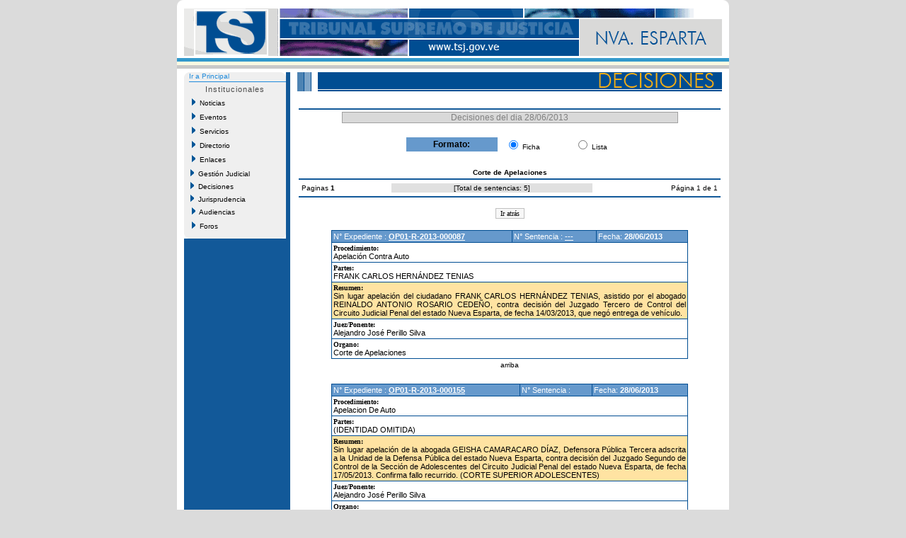

--- FILE ---
content_type: text/html
request_url: http://nueva-esparta.tsj.gob.ve/decisiones/decisiones_dia.asp?instituto=214&fc=28/06/2013&id=017
body_size: 22881
content:

<!DOCTYPE HTML PUBLIC "-//W3C//DTD HTML 4.01 Transitional//EN">

<html>
<head>
	<title>Decisiones del dia 28/06/2013 - TSJ</title>
</head>
<DIV ID="overDiv" STYLE="position:absolute; visibility:hide; z-index: 1;"></DIV>
<!-- style -->
<link rel="StyleSheet" href="/style/tsjstyle.css" type="text/css">
<!-- javascript -->
<script language="JavaScript1.2" src="/js/menuprincipal.js" type=""></script>
<script language="JavaScript">
	function openWinScroll(popup_url,name,width,height) 
	{
	var size = ',width=' + width + ',height=' + height;
	var posicion = ",left="+Math.round(screen.availWidth/4)+",top="+Math.round(screen.availHeight/4);
	var popUp=window.open(popup_url,name,'resizable=yes,menubar=no,location=no,toolbar=no,status=no,scrollbars=yes,directories=no,'+size+posicion);
	popUp.opener=self;
	}
</script>	
<body>

	<script language="JavaScript1.2">
    function new_formato()
	  {
       window.location.href="decisiones_dia_ant.asp?instituto=214&fc=28/06/2013&id=017&b=&pagina=1";
	  }

	</script>
<table align="center" width="780" cellpadding="0" cellspacing="0" border="0" bgcolor="#ffffff">
  <tr><td colspan="5"><table cellpadding="0" cellspacing="0" width="780">
	<tr>
	  <td>
	    <table cellpadding="0" cellspacing="0" width="100%">
			<tr>
				<td bgcolor="#FFFFFF" height="12" width="15"><img src="/imagenes/esq_sup_izq.gif" alt="" width="10" height="12" border="0"></td>
				<td bgcolor="#FFFFFF" height="12" width="730"></td>		
				<td bgcolor="#FFFFFF" height="12" width="15" align="right"><img src="/imagenes/esq_sup_der.gif" alt="" width="10" height="12" border="0"></td>		
			</tr>
			<tr>
			  <td colspan="3" align="center" bgcolor="#ffffff"><img border="0" src="/imagenes/017.gif"></td>
			</tr>	
		</table>
	  </td>
	</tr>
	<tr>
	  <td bgcolor="#ffffff" height="3"></td>
	</tr>
	<tr>
	  <td bgcolor="#3399cc" height="5"></td>
	</tr>
	<tr>
	  <td bgcolor="#fcf9e2" height="5"></td>
	</tr>
	<tr>
	  <td bgcolor="#c9c9c9" height="5"></td>
	</tr>
</table></td></tr>
    <!-- fila separacion -->
    <tr><td colspan="5" bgcolor="#ffffff" height="5"></td></tr>
  <tr>
  <!-- columna separacion 1 -->
	  <td width="10" bgcolor="#ffffff"></td>
  <!-- columna izquierda -->
      <td width="150" valign="top" bgcolor="#125999">	<table cellspacing="0" cellpadding="0" class="recomiendame" border="0">


	<!-- esquinas de fondo gris -->
	<tr>
		<td rowspan="15" height="7" valign="top"><img src="/Imagenes/menuprincipal_esq_sup_izq.gif" alt="" width="7" height="7" border="0"></td>
		<td width="130" align="center"></td>
		<td rowspan="15" valign="top" height="7" align="Right"><img src="/Imagenes/menuprincipal_esq_sup_der.gif" alt="" width="7" height="7" border="0"></td>							
	</tr>	
	
	<tr><td colspan="3" class="tsjdecimenu10blul"><a href="/estado.asp?id=017">Ir a Principal</a></td></tr>
	<tr><td height="2"></td></tr>
	<tr><td colspan="3" height="1" bgcolor="#1e8adb"></td></tr>
	
	<!-- fin de esquinas de fondo gris -->
	<tr>
		<td class="tituloshome" align="center" height="20">Institucionales</td>
	</tr>
	<!-- nuevo menu -->
	<tr>
	<td height="20"><span id="Nav"><a href="/noticias/noticias.asp?id=017&id2="><img src="/Imagenes/portaltsj_menuflecha02.gif" width="5" height="10" border="0">&nbsp;&nbsp;Noticias</a></span></td>
	</tr>
	<tr>
	<td height="20"><span id="Nav"><a href="/lista_eventos.asp?id=017&id2="><img src="/Imagenes/portaltsj_menuflecha02.gif" width="5" height="10" border="0">&nbsp;&nbsp;Eventos</a></span></td>
	</tr>	
	<tr>
	<td height="20"><span id="Nav"><a href="/lista_servicios.asp?id=017&id2="><img src="/Imagenes/portaltsj_menuflecha02.gif" width="5" height="10" border="0">&nbsp;&nbsp;Servicios</a></span></td>
	</tr>
		<tr>
	<td height="20"><span id="Nav"><a href="/directorio_judicial.asp?id=017"><img src="/Imagenes/portaltsj_menuflecha02.gif" width="5" height="10" border="0">&nbsp;&nbsp;Directorio</a></span></td>
	</tr>
	<tr>
	<td height="20"><span id="Nav"><a href="/lista_enlaces.asp?id=017&id2="><img src="/Imagenes/portaltsj_menuflecha02.gif" width="5" height="10" border="0">&nbsp;&nbsp;Enlaces</a></span></td>
	</tr>	
<!-- 	<tr>
	<td height="20"><span id="Nav"><a href="/gestion/gestion.asp?id=017"><img src="/Imagenes/portaltsj_menuflecha02.gif" width="5" height="10" border="0">&nbsp;&nbsp;Gesti�n Judicial</a></span></td>
	</tr> -->
    <tr>
	  <td><div id="masterdiv"><div onmouseover="this.className='gt1'" onmouseout="this.className='gt0'" class="gt0" onclick="SwitchMenu('sub0')"><img src="/Imagenes/portaltsj_menuflecha02.gif" width="5" height="10" border="0">&nbsp;&nbsp;Gesti�n Judicial</div>
	     <span class="submenu" id="sub0">
		 &nbsp;&nbsp;&nbsp;&nbsp;<a href="/gestion/gestion.asp?id=017">Gesti�n</a><br>
		 &nbsp;&nbsp;&nbsp;&nbsp;<a href="/gestion/audiencias_suspendidas.asp?id=017">Audiencias</a><br>
		 &nbsp;&nbsp;&nbsp;&nbsp;<a href="/gestion/gestion_detallada.asp?id=017">Gesti�n Detallada</a></span>
	</div></td>
   </tr>

    <tr>
	  <td><div id="masterdiv"><div onmouseover="this.className='gt1'" onmouseout="this.className='gt0'" class="gt0" onclick="SwitchMenu('sub1')"><img src="/Imagenes/portaltsj_menuflecha02.gif" width="5" height="10" border="0">&nbsp;&nbsp;Decisiones</div>
	     <span class="submenu" id="sub1">
		 &nbsp;&nbsp;&nbsp;&nbsp;<a href="/decisiones/ultimas_decisiones.asp?id=017">Ultimas Decisiones</a><br>
		 &nbsp;&nbsp;&nbsp;&nbsp;<a href="/decisiones/decisiones_fecha.asp?id=017&id2=">Por Fecha</a><br>
		 &nbsp;&nbsp;&nbsp;&nbsp;<a href="/decisiones/decisiones_criterios.asp?id=017&id2=">M�ltiples Criterios</a><br>
		 &nbsp;&nbsp;&nbsp;&nbsp;<a href="/decisiones/decisiones_tribunal.asp?id=017&id2=">Por Tribunal</a></span>
	</div></td>
   </tr>
		   <tr>
	  <td><div id="masterdiv"><div onmouseover="this.className='gt1'" onmouseout="this.className='gt0'" class="gt0" onclick="SwitchMenu('sub2')"><img src="/Imagenes/portaltsj_menuflecha02.gif" width="5" height="10" border="0">&nbsp;&nbsp;Jurisprudencia</div>
	     <span class="submenu" id="sub2">
		 &nbsp;&nbsp;&nbsp;&nbsp;<a href="/jurisprudencias/jurisprudencia_fecha.asp?id=017&id2=">Por Fecha</a><br>
		 &nbsp;&nbsp;&nbsp;&nbsp;<a href="/jurisprudencias/indice_tematico.asp?id=017&id2=">Indice Tem�tico</a><br>
		 &nbsp;&nbsp;&nbsp;&nbsp;<a href="/jurisprudencias/jurisprudencia_criterios.asp?id=017&id2=">M�ltiples Criterios</a></span>
	</div></td>
   </tr>
	<tr>
	<td height="20"><span id="Nav"><a href="/audiencias/audiencias.asp?id=017"><img src="/Imagenes/portaltsj_menuflecha02.gif" width="5" height="10" border="0">&nbsp;&nbsp;Audiencias</a></span></td>
	</tr>
	<tr>
	<td height="20"><span id="Nav"><a href="/foros/foros.asp?id=017"><img src="/Imagenes/portaltsj_menuflecha02.gif" width="5" height="10" border="0">&nbsp;&nbsp;Foros</a></span></td>
	</tr>
	<!-- esquinas de fondo gris -->				
	<tr>
		<td rowspan="15" height="7" valign="top" class="recomiendame"><img src="/Imagenes/menuprincipal_esq_inf_izq.gif" alt="" width="7" height="7" border="0"></td>
		<td align="center"></td>
		<td rowspan="15" valign="top" height="7" class="recomiendame" align="Right"><img src="/Imagenes/menuprincipal_esq_inf_der.gif" alt="" width="7" height="7" border="0"></td>							
	</tr>
	<!-- fin de esquinas de fondo gris -->
</table>
</td>
  <!-- columna separacion 2 -->
	  <td width="10" bgcolor="#ffffff"></td>

<!-- central -->
  <td width="600" valign="top">
    <table cellpadding="0" cellspacing="0" width="100%">
	  <tr>
	    <!-- imagen superior -->
	    <td><img src="/imagenes/inter_deci.gif" border="0"></td>
	  </tr>
	  <tr>
	    <!-- cuerpo -->
	    <td valign="top">
		  <table width="100%" border="0">
		    <tr><td height="20"></td></tr>
			<tr><td bgcolor="#125999"></td></tr>
			<tr>
			  <td align="center">
			    <table cellpadding="0" cellspacing="1" bgcolor="#a0a0a0" width="80%">
			      <tr>
					<td align="center" bgcolor="#d9d9d9" class="tsjdecititulo12gry">Decisiones del dia 28/06/2013</td>
				  </tr>
				 </table>	
				 <br>
			 <table border="0" width="50%">
		   	  <tr>
			    <td bgcolor="#6699cc" width="45%" align="center" class="tsjdecimenu12blk"><b>Formato:</b></td>
			    <td class="tsjcasosentencia10blk" bgcolor="#ffffff" align="center"><input type="Radio" name="formato" checked>&nbsp;Ficha</td>
				<td width="25"></td>
			    <td class="tsjcasosentencia10blk" bgcolor="#ffffff" align="center"><input type="Radio" name="formato" onclick="new_formato();">&nbsp;Lista</td>
			  </tr>
			 </table>
			 <br>
			  </td>
			</tr>
			<tr><td align="center" class="tsjdecimenu10blk"><b>Corte de Apelaciones</b></td></tr>
			<tr><td bgcolor="#125999"></td></tr>
			<!-- inicio pagineo -->
						   <tr><td>
	  <table border="0" width="100%" class="tsjdecimenu10blk">
	   		 
	    <tr>
	   <td>
	   <a>Paginas </a>	   
   	   	 
             <a><b>1</b></a>		   
   		   	   
	   </td>
       <td align="center" bgcolor="#e0e0e0">[<a>Total de sentencias: 5</a>]</td>
       <td align="right"><a>P�gina 1 de 1</a></td>
		</tr>
		 

	  </table>
	</td>
  </tr>

							   </td></tr>
			<!-- fin pagineo -->
			<tr><td bgcolor="#125999"></td></tr>

			<tr><td height="10"></td></tr>
			
			<tr><td class="tsjjuridia11blk" align="center"><input onclick="history.back()" type="Button" value="Ir atr�s"></td></tr>
			 
			<tr><td height="10"></td></tr>

			<!-- tabla imprime la ficha de sentencia -->
			
			<tr>
			  <td align="center">
				
                   <table bgcolor="#004d92" cellspacing="1" cellpadding="2" width="85%" align="center">
					    <tr>
						  
					      <td bgcolor="#6699cc" class="tsjdecititulo11wht">N� Expediente :
								<a href="/DECISIONES/2013/JUNIO/294-28-OP01-R-2013-000087----.HTML" name="OP01-R-2013-000087" target="_blank" title="Ver Documento de la Sentencia"><b>OP01-R-2013-000087</b></a>
							
						  </td>
						  
						  <td bgcolor="#6699cc" class="tsjdecititulo11wht">N� Sentencia :
							
								<a href="/DECISIONES/2013/JUNIO/294-28-OP01-R-2013-000087----.HTML" target="_blank" title="Ver Documento de la Sentencia"><b>---</b></a>
							
						  </td>
						  
						  <td bgcolor="#6699cc" class="tsjdecititulo11wht">Fecha: <b>28/06/2013</b></td>
						</tr>

					  
					<tr>
					  <td class="tsjjuridia11blk" bgcolor="#ffffff" colspan="3"><font face="verdana" size="1"><b>Procedimiento:</b></font><br>Apelaci�n Contra Auto</td>
					</tr>
					
					<tr>
					  <td class="tsjjuridia11blk" bgcolor="#ffffff" colspan="3"><font face="verdana" size="1"><b>Partes:</b></font><br>FRANK CARLOS HERN�NDEZ TENIAS</td>
					</tr>
					
					  
					<tr>
						<td colspan="3" class="tsjjuridia11blk" bgcolor="#ffe3a2">
						<font face="verdana" size="1"><b>Resumen:</b></font><br>
						
								<a href="/DECISIONES/2013/JUNIO/294-28-OP01-R-2013-000087----.HTML" target="_blank" title="Ver Documento de la Sentencia" ><div align="justify">Sin lugar apelaci�n del ciudadano FRANK CARLOS HERN�NDEZ TENIAS, asistido por el abogado REINALDO ANTONIO ROSARIO CEDE�O, contra decisi�n del Juzgado Tercero de Control del Circuito Judicial Penal del estado Nueva Esparta, de fecha 14/03/2013, que neg� entrega de veh�culo.</div></a>
							
						</td>
					</tr>
					  
					<tr>
						<td colspan="3" class="tsjjuridia11blk" bgcolor="#ffffff">
						<font face="verdana" size="1"><b>Juez/Ponente:</b></font><br>
							<a href="/jueces.asp?juez=140&id=017"  title="Ver Detalle del Juez">Alejandro Jos� Perillo Silva</a>
						</td>
					</tr>
					  
					<tr>
						<td colspan="3" class="tsjjuridia11blk" bgcolor="#ffffff">
						<font face="verdana" size="1"><b>Organo:</b></font><br>
						<a href="instituciones.asp?instituto=214&id=017">Corte de Apelaciones</a>
						</td>
					</tr>
					
			      </table>
				  <table align="center">
				    <td class="tsjdecimenu10blk a"><a href= #top>arriba</a></td>
				  </table>
				  <br>
				
                   <table bgcolor="#004d92" cellspacing="1" cellpadding="2" width="85%" align="center">
					    <tr>
						  
					      <td bgcolor="#6699cc" class="tsjdecititulo11wht">N� Expediente :
								<a href="/DECISIONES/2013/JUNIO/294-28-OP01-R-2013-000155-.HTML" name="OP01-R-2013-000155" target="_blank" title="Ver Documento de la Sentencia"><b>OP01-R-2013-000155</b></a>
							
						  </td>
						  
						  <td bgcolor="#6699cc" class="tsjdecititulo11wht">N� Sentencia :
							
								<a href="/DECISIONES/2013/JUNIO/294-28-OP01-R-2013-000155-.HTML" target="_blank" title="Ver Documento de la Sentencia"><b></b></a>
							
						  </td>
						  
						  <td bgcolor="#6699cc" class="tsjdecititulo11wht">Fecha: <b>28/06/2013</b></td>
						</tr>

					  
					<tr>
					  <td class="tsjjuridia11blk" bgcolor="#ffffff" colspan="3"><font face="verdana" size="1"><b>Procedimiento:</b></font><br>Apelacion De Auto</td>
					</tr>
					
					<tr>
					  <td class="tsjjuridia11blk" bgcolor="#ffffff" colspan="3"><font face="verdana" size="1"><b>Partes:</b></font><br>(IDENTIDAD OMITIDA)</td>
					</tr>
					
					  
					<tr>
						<td colspan="3" class="tsjjuridia11blk" bgcolor="#ffe3a2">
						<font face="verdana" size="1"><b>Resumen:</b></font><br>
						
								<a href="/DECISIONES/2013/JUNIO/294-28-OP01-R-2013-000155-.HTML" target="_blank" title="Ver Documento de la Sentencia" ><div align="justify">Sin lugar apelaci�n de la abogada GEISHA CAMARACARO D�AZ, Defensora P�blica Tercera adscrita a la Unidad de la Defensa P�blica del estado Nueva Esparta, contra decisi�n del Juzgado Segundo de Control de la Secci�n de Adolescentes del Circuito Judicial Penal del estado Nueva Esparta, de fecha 17/05/2013. Confirma fallo recurrido. (CORTE SUPERIOR ADOLESCENTES)</div></a>
							
						</td>
					</tr>
					  
					<tr>
						<td colspan="3" class="tsjjuridia11blk" bgcolor="#ffffff">
						<font face="verdana" size="1"><b>Juez/Ponente:</b></font><br>
							<a href="/jueces.asp?juez=140&id=017"  title="Ver Detalle del Juez">Alejandro Jos� Perillo Silva</a>
						</td>
					</tr>
					  
					<tr>
						<td colspan="3" class="tsjjuridia11blk" bgcolor="#ffffff">
						<font face="verdana" size="1"><b>Organo:</b></font><br>
						<a href="instituciones.asp?instituto=214&id=017">Corte de Apelaciones</a>
						</td>
					</tr>
					
			      </table>
				  <table align="center">
				    <td class="tsjdecimenu10blk a"><a href= #top>arriba</a></td>
				  </table>
				  <br>
				
                   <table bgcolor="#004d92" cellspacing="1" cellpadding="2" width="85%" align="center">
					    <tr>
						  
					      <td bgcolor="#6699cc" class="tsjdecititulo11wht">N� Expediente :
								<a href="/DECISIONES/2013/JUNIO/294-28-OP01-O-2007-000021-.HTML" name="OP01-O-2007-000021" target="_blank" title="Ver Documento de la Sentencia"><b>OP01-O-2007-000021</b></a>
							
						  </td>
						  
						  <td bgcolor="#6699cc" class="tsjdecititulo11wht">N� Sentencia :
							
								<a href="/DECISIONES/2013/JUNIO/294-28-OP01-O-2007-000021-.HTML" target="_blank" title="Ver Documento de la Sentencia"><b></b></a>
							
						  </td>
						  
						  <td bgcolor="#6699cc" class="tsjdecititulo11wht">Fecha: <b>28/06/2013</b></td>
						</tr>

					  
					<tr>
					  <td class="tsjjuridia11blk" bgcolor="#ffffff" colspan="3"><font face="verdana" size="1"><b>Procedimiento:</b></font><br>Acci�n De Amparo Constitucional</td>
					</tr>
					
					<tr>
					  <td class="tsjjuridia11blk" bgcolor="#ffffff" colspan="3"><font face="verdana" size="1"><b>Partes:</b></font><br>ADOLESCENTE</td>
					</tr>
					
					  
					<tr>
						<td colspan="3" class="tsjjuridia11blk" bgcolor="#ffe3a2">
						<font face="verdana" size="1"><b>Resumen:</b></font><br>
						
								<a href="/DECISIONES/2013/JUNIO/294-28-OP01-O-2007-000021-.HTML" target="_blank" title="Ver Documento de la Sentencia" ><div align="justify">Declara terminado el procedimiento de amparo constitucional interpuesto por el abogado CARLOS JAVIER VILLARROEL FUENTES, defensor privado de adolescente. (CORTE SUPERIOR ADOLESCENTE)</div></a>
							
						</td>
					</tr>
					  
					<tr>
						<td colspan="3" class="tsjjuridia11blk" bgcolor="#ffffff">
						<font face="verdana" size="1"><b>Juez/Ponente:</b></font><br>
							<a href="/jueces.asp?juez=140&id=017"  title="Ver Detalle del Juez">Alejandro Jos� Perillo Silva</a>
						</td>
					</tr>
					  
					<tr>
						<td colspan="3" class="tsjjuridia11blk" bgcolor="#ffffff">
						<font face="verdana" size="1"><b>Organo:</b></font><br>
						<a href="instituciones.asp?instituto=214&id=017">Corte de Apelaciones</a>
						</td>
					</tr>
					
			      </table>
				  <table align="center">
				    <td class="tsjdecimenu10blk a"><a href= #top>arriba</a></td>
				  </table>
				  <br>
				
                   <table bgcolor="#004d92" cellspacing="1" cellpadding="2" width="85%" align="center">
					    <tr>
						  
					      <td bgcolor="#6699cc" class="tsjdecititulo11wht">N� Expediente :
								<a href="/DECISIONES/2013/JUNIO/294-28-OP01-R-2013-000139-.HTML" name="OP01-R-2013-000139" target="_blank" title="Ver Documento de la Sentencia"><b>OP01-R-2013-000139</b></a>
							
						  </td>
						  
						  <td bgcolor="#6699cc" class="tsjdecititulo11wht">N� Sentencia :
							
								<a href="/DECISIONES/2013/JUNIO/294-28-OP01-R-2013-000139-.HTML" target="_blank" title="Ver Documento de la Sentencia"><b></b></a>
							
						  </td>
						  
						  <td bgcolor="#6699cc" class="tsjdecititulo11wht">Fecha: <b>28/06/2013</b></td>
						</tr>

					  
					<tr>
					  <td class="tsjjuridia11blk" bgcolor="#ffffff" colspan="3"><font face="verdana" size="1"><b>Procedimiento:</b></font><br>Apelacion De Auto</td>
					</tr>
					
					<tr>
					  <td class="tsjjuridia11blk" bgcolor="#ffffff" colspan="3"><font face="verdana" size="1"><b>Partes:</b></font><br>(IDENTIDAD OMITIDA)</td>
					</tr>
					
					  
					<tr>
						<td colspan="3" class="tsjjuridia11blk" bgcolor="#ffe3a2">
						<font face="verdana" size="1"><b>Resumen:</b></font><br>
						
								<a href="/DECISIONES/2013/JUNIO/294-28-OP01-R-2013-000139-.HTML" target="_blank" title="Ver Documento de la Sentencia" ><div align="justify">DECLARA PARCIALMENTE CON LUGAR apelaci�n de la abogada PATRICIA RIBERA DE ANGRISANO, Defensora P�blica Penal N� 02 de la Secci�n de Adolescentes. ANULA el pronunciamiento TERCERO de la decisi�n dictada  por el Juzgado Segundo en Funciones de Control del Circuito Judicial Penal Secci�n Adolescente del estado Nueva Esparta, en fecha 11/05/2013. (CORTE SUPERIOR ADOLESCENTE)</div></a>
							
						</td>
					</tr>
					  
					<tr>
						<td colspan="3" class="tsjjuridia11blk" bgcolor="#ffffff">
						<font face="verdana" size="1"><b>Juez/Ponente:</b></font><br>
							<a href="/jueces.asp?juez=235&id=017"  title="Ver Detalle del Juez">Yolanda Cardona Mar�n</a>
						</td>
					</tr>
					  
					<tr>
						<td colspan="3" class="tsjjuridia11blk" bgcolor="#ffffff">
						<font face="verdana" size="1"><b>Organo:</b></font><br>
						<a href="instituciones.asp?instituto=214&id=017">Corte de Apelaciones</a>
						</td>
					</tr>
					
			      </table>
				  <table align="center">
				    <td class="tsjdecimenu10blk a"><a href= #top>arriba</a></td>
				  </table>
				  <br>
				
                   <table bgcolor="#004d92" cellspacing="1" cellpadding="2" width="85%" align="center">
					    <tr>
						  
					      <td bgcolor="#6699cc" class="tsjdecititulo11wht">N� Expediente :
								<a href="/DECISIONES/2013/JUNIO/294-28-OP01-R-2013-000152-.HTML" name="OP01-R-2013-000152" target="_blank" title="Ver Documento de la Sentencia"><b>OP01-R-2013-000152</b></a>
							
						  </td>
						  
						  <td bgcolor="#6699cc" class="tsjdecititulo11wht">N� Sentencia :
							
								<a href="/DECISIONES/2013/JUNIO/294-28-OP01-R-2013-000152-.HTML" target="_blank" title="Ver Documento de la Sentencia"><b></b></a>
							
						  </td>
						  
						  <td bgcolor="#6699cc" class="tsjdecititulo11wht">Fecha: <b>28/06/2013</b></td>
						</tr>

					  
					<tr>
					  <td class="tsjjuridia11blk" bgcolor="#ffffff" colspan="3"><font face="verdana" size="1"><b>Procedimiento:</b></font><br>Apelacion De Auto</td>
					</tr>
					
					<tr>
					  <td class="tsjjuridia11blk" bgcolor="#ffffff" colspan="3"><font face="verdana" size="1"><b>Partes:</b></font><br>(IDENTIDAD OMITIDA)</td>
					</tr>
					
					  
					<tr>
						<td colspan="3" class="tsjjuridia11blk" bgcolor="#ffe3a2">
						<font face="verdana" size="1"><b>Resumen:</b></font><br>
						
								<a href="/DECISIONES/2013/JUNIO/294-28-OP01-R-2013-000152-.HTML" target="_blank" title="Ver Documento de la Sentencia" ><div align="justify">SIN LUGAR apelaci�n de la abogada PATRICIA RIBERA DE ANGRISANO, Defensora P�blica Penal Segunda de la Secci�n de Adolescentes, adscrita a la Unidad de Defensa P�blica del Estado Nueva Esparta, contra decisi�n de fecha 15/05/2013. CONFIRMA decisi�n impugnada. (CORTE SUPERIOR ADOLESCENTE)</div></a>
							
						</td>
					</tr>
					  
					<tr>
						<td colspan="3" class="tsjjuridia11blk" bgcolor="#ffffff">
						<font face="verdana" size="1"><b>Juez/Ponente:</b></font><br>
							<a href="/jueces.asp?juez=2491&id=017"  title="Ver Detalle del Juez">Samer Richani</a>
						</td>
					</tr>
					  
					<tr>
						<td colspan="3" class="tsjjuridia11blk" bgcolor="#ffffff">
						<font face="verdana" size="1"><b>Organo:</b></font><br>
						<a href="instituciones.asp?instituto=214&id=017">Corte de Apelaciones</a>
						</td>
					</tr>
					
			      </table>
				  <table align="center">
				    <td class="tsjdecimenu10blk a"><a href= #top>arriba</a></td>
				  </table>
				  <br>
				

			  </td>
			</tr>
			
			<!-- fin tabla imprime la ficha de sentencia -->
			
		  </table>
		</td>
	  </tr>
	</table>
  </td>
  
  <!-- columna separacion 3 -->
	  <td width="10" bgcolor="#ffffff"></td>
</tr>
    <!-- fila separacion -->
    <tr><td colspan="5" bgcolor="#ffffff" height="5"></td></tr>
</table>
<!-- <table align="center" width="780" cellpadding="0" cellspacing="0"  class="tsjpie9wht">
  <tr><td height="1" bgcolor="#000000"></td></tr>
  <tr><td align="center">Sitio web dise�ado y desarrollado por la Gerencia de Inform�tica y Telecomunicaciones del Tribunal Supremo de Justicia. Todos los Derechos Reservados</td></tr>
  <tr><td height="1" bgcolor="#000000"></td></tr>
</table> -->
<table align="center" width="1003" cellpadding="0" border=0 cellspacing="0"  class="tsjpie9wht">
  <tr><td height="1" bgcolor="#000000"></td></tr>
  <tr><td align="center" bgcolor="0079c2"><font color="white">Sitio web dise�ado y desarrollado por la Gerencia de Inform�tica y Telecomunicaciones del Tribunal Supremo de Justicia. Todos los Derechos Reservados</font></td></tr>
  <tr><td height="1" bgcolor="#000000"></td></tr>
</table>

</body>
</html>